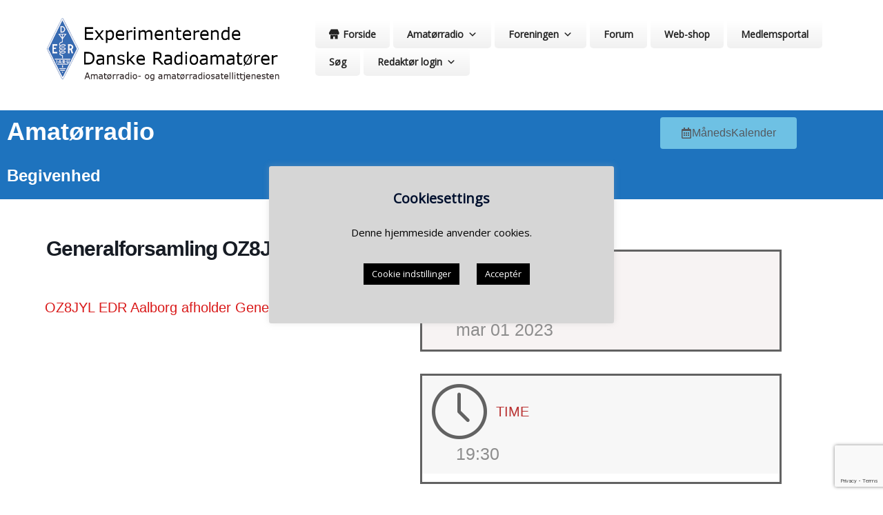

--- FILE ---
content_type: text/html; charset=utf-8
request_url: https://www.google.com/recaptcha/api2/anchor?ar=1&k=6LfJLNwZAAAAAMaz5-xMPPZifrmhy3KaT1dSsfCq&co=aHR0cHM6Ly93d3cuZWRyLmRrOjQ0Mw..&hl=en&v=PoyoqOPhxBO7pBk68S4YbpHZ&size=invisible&anchor-ms=20000&execute-ms=30000&cb=vher92qha841
body_size: 48638
content:
<!DOCTYPE HTML><html dir="ltr" lang="en"><head><meta http-equiv="Content-Type" content="text/html; charset=UTF-8">
<meta http-equiv="X-UA-Compatible" content="IE=edge">
<title>reCAPTCHA</title>
<style type="text/css">
/* cyrillic-ext */
@font-face {
  font-family: 'Roboto';
  font-style: normal;
  font-weight: 400;
  font-stretch: 100%;
  src: url(//fonts.gstatic.com/s/roboto/v48/KFO7CnqEu92Fr1ME7kSn66aGLdTylUAMa3GUBHMdazTgWw.woff2) format('woff2');
  unicode-range: U+0460-052F, U+1C80-1C8A, U+20B4, U+2DE0-2DFF, U+A640-A69F, U+FE2E-FE2F;
}
/* cyrillic */
@font-face {
  font-family: 'Roboto';
  font-style: normal;
  font-weight: 400;
  font-stretch: 100%;
  src: url(//fonts.gstatic.com/s/roboto/v48/KFO7CnqEu92Fr1ME7kSn66aGLdTylUAMa3iUBHMdazTgWw.woff2) format('woff2');
  unicode-range: U+0301, U+0400-045F, U+0490-0491, U+04B0-04B1, U+2116;
}
/* greek-ext */
@font-face {
  font-family: 'Roboto';
  font-style: normal;
  font-weight: 400;
  font-stretch: 100%;
  src: url(//fonts.gstatic.com/s/roboto/v48/KFO7CnqEu92Fr1ME7kSn66aGLdTylUAMa3CUBHMdazTgWw.woff2) format('woff2');
  unicode-range: U+1F00-1FFF;
}
/* greek */
@font-face {
  font-family: 'Roboto';
  font-style: normal;
  font-weight: 400;
  font-stretch: 100%;
  src: url(//fonts.gstatic.com/s/roboto/v48/KFO7CnqEu92Fr1ME7kSn66aGLdTylUAMa3-UBHMdazTgWw.woff2) format('woff2');
  unicode-range: U+0370-0377, U+037A-037F, U+0384-038A, U+038C, U+038E-03A1, U+03A3-03FF;
}
/* math */
@font-face {
  font-family: 'Roboto';
  font-style: normal;
  font-weight: 400;
  font-stretch: 100%;
  src: url(//fonts.gstatic.com/s/roboto/v48/KFO7CnqEu92Fr1ME7kSn66aGLdTylUAMawCUBHMdazTgWw.woff2) format('woff2');
  unicode-range: U+0302-0303, U+0305, U+0307-0308, U+0310, U+0312, U+0315, U+031A, U+0326-0327, U+032C, U+032F-0330, U+0332-0333, U+0338, U+033A, U+0346, U+034D, U+0391-03A1, U+03A3-03A9, U+03B1-03C9, U+03D1, U+03D5-03D6, U+03F0-03F1, U+03F4-03F5, U+2016-2017, U+2034-2038, U+203C, U+2040, U+2043, U+2047, U+2050, U+2057, U+205F, U+2070-2071, U+2074-208E, U+2090-209C, U+20D0-20DC, U+20E1, U+20E5-20EF, U+2100-2112, U+2114-2115, U+2117-2121, U+2123-214F, U+2190, U+2192, U+2194-21AE, U+21B0-21E5, U+21F1-21F2, U+21F4-2211, U+2213-2214, U+2216-22FF, U+2308-230B, U+2310, U+2319, U+231C-2321, U+2336-237A, U+237C, U+2395, U+239B-23B7, U+23D0, U+23DC-23E1, U+2474-2475, U+25AF, U+25B3, U+25B7, U+25BD, U+25C1, U+25CA, U+25CC, U+25FB, U+266D-266F, U+27C0-27FF, U+2900-2AFF, U+2B0E-2B11, U+2B30-2B4C, U+2BFE, U+3030, U+FF5B, U+FF5D, U+1D400-1D7FF, U+1EE00-1EEFF;
}
/* symbols */
@font-face {
  font-family: 'Roboto';
  font-style: normal;
  font-weight: 400;
  font-stretch: 100%;
  src: url(//fonts.gstatic.com/s/roboto/v48/KFO7CnqEu92Fr1ME7kSn66aGLdTylUAMaxKUBHMdazTgWw.woff2) format('woff2');
  unicode-range: U+0001-000C, U+000E-001F, U+007F-009F, U+20DD-20E0, U+20E2-20E4, U+2150-218F, U+2190, U+2192, U+2194-2199, U+21AF, U+21E6-21F0, U+21F3, U+2218-2219, U+2299, U+22C4-22C6, U+2300-243F, U+2440-244A, U+2460-24FF, U+25A0-27BF, U+2800-28FF, U+2921-2922, U+2981, U+29BF, U+29EB, U+2B00-2BFF, U+4DC0-4DFF, U+FFF9-FFFB, U+10140-1018E, U+10190-1019C, U+101A0, U+101D0-101FD, U+102E0-102FB, U+10E60-10E7E, U+1D2C0-1D2D3, U+1D2E0-1D37F, U+1F000-1F0FF, U+1F100-1F1AD, U+1F1E6-1F1FF, U+1F30D-1F30F, U+1F315, U+1F31C, U+1F31E, U+1F320-1F32C, U+1F336, U+1F378, U+1F37D, U+1F382, U+1F393-1F39F, U+1F3A7-1F3A8, U+1F3AC-1F3AF, U+1F3C2, U+1F3C4-1F3C6, U+1F3CA-1F3CE, U+1F3D4-1F3E0, U+1F3ED, U+1F3F1-1F3F3, U+1F3F5-1F3F7, U+1F408, U+1F415, U+1F41F, U+1F426, U+1F43F, U+1F441-1F442, U+1F444, U+1F446-1F449, U+1F44C-1F44E, U+1F453, U+1F46A, U+1F47D, U+1F4A3, U+1F4B0, U+1F4B3, U+1F4B9, U+1F4BB, U+1F4BF, U+1F4C8-1F4CB, U+1F4D6, U+1F4DA, U+1F4DF, U+1F4E3-1F4E6, U+1F4EA-1F4ED, U+1F4F7, U+1F4F9-1F4FB, U+1F4FD-1F4FE, U+1F503, U+1F507-1F50B, U+1F50D, U+1F512-1F513, U+1F53E-1F54A, U+1F54F-1F5FA, U+1F610, U+1F650-1F67F, U+1F687, U+1F68D, U+1F691, U+1F694, U+1F698, U+1F6AD, U+1F6B2, U+1F6B9-1F6BA, U+1F6BC, U+1F6C6-1F6CF, U+1F6D3-1F6D7, U+1F6E0-1F6EA, U+1F6F0-1F6F3, U+1F6F7-1F6FC, U+1F700-1F7FF, U+1F800-1F80B, U+1F810-1F847, U+1F850-1F859, U+1F860-1F887, U+1F890-1F8AD, U+1F8B0-1F8BB, U+1F8C0-1F8C1, U+1F900-1F90B, U+1F93B, U+1F946, U+1F984, U+1F996, U+1F9E9, U+1FA00-1FA6F, U+1FA70-1FA7C, U+1FA80-1FA89, U+1FA8F-1FAC6, U+1FACE-1FADC, U+1FADF-1FAE9, U+1FAF0-1FAF8, U+1FB00-1FBFF;
}
/* vietnamese */
@font-face {
  font-family: 'Roboto';
  font-style: normal;
  font-weight: 400;
  font-stretch: 100%;
  src: url(//fonts.gstatic.com/s/roboto/v48/KFO7CnqEu92Fr1ME7kSn66aGLdTylUAMa3OUBHMdazTgWw.woff2) format('woff2');
  unicode-range: U+0102-0103, U+0110-0111, U+0128-0129, U+0168-0169, U+01A0-01A1, U+01AF-01B0, U+0300-0301, U+0303-0304, U+0308-0309, U+0323, U+0329, U+1EA0-1EF9, U+20AB;
}
/* latin-ext */
@font-face {
  font-family: 'Roboto';
  font-style: normal;
  font-weight: 400;
  font-stretch: 100%;
  src: url(//fonts.gstatic.com/s/roboto/v48/KFO7CnqEu92Fr1ME7kSn66aGLdTylUAMa3KUBHMdazTgWw.woff2) format('woff2');
  unicode-range: U+0100-02BA, U+02BD-02C5, U+02C7-02CC, U+02CE-02D7, U+02DD-02FF, U+0304, U+0308, U+0329, U+1D00-1DBF, U+1E00-1E9F, U+1EF2-1EFF, U+2020, U+20A0-20AB, U+20AD-20C0, U+2113, U+2C60-2C7F, U+A720-A7FF;
}
/* latin */
@font-face {
  font-family: 'Roboto';
  font-style: normal;
  font-weight: 400;
  font-stretch: 100%;
  src: url(//fonts.gstatic.com/s/roboto/v48/KFO7CnqEu92Fr1ME7kSn66aGLdTylUAMa3yUBHMdazQ.woff2) format('woff2');
  unicode-range: U+0000-00FF, U+0131, U+0152-0153, U+02BB-02BC, U+02C6, U+02DA, U+02DC, U+0304, U+0308, U+0329, U+2000-206F, U+20AC, U+2122, U+2191, U+2193, U+2212, U+2215, U+FEFF, U+FFFD;
}
/* cyrillic-ext */
@font-face {
  font-family: 'Roboto';
  font-style: normal;
  font-weight: 500;
  font-stretch: 100%;
  src: url(//fonts.gstatic.com/s/roboto/v48/KFO7CnqEu92Fr1ME7kSn66aGLdTylUAMa3GUBHMdazTgWw.woff2) format('woff2');
  unicode-range: U+0460-052F, U+1C80-1C8A, U+20B4, U+2DE0-2DFF, U+A640-A69F, U+FE2E-FE2F;
}
/* cyrillic */
@font-face {
  font-family: 'Roboto';
  font-style: normal;
  font-weight: 500;
  font-stretch: 100%;
  src: url(//fonts.gstatic.com/s/roboto/v48/KFO7CnqEu92Fr1ME7kSn66aGLdTylUAMa3iUBHMdazTgWw.woff2) format('woff2');
  unicode-range: U+0301, U+0400-045F, U+0490-0491, U+04B0-04B1, U+2116;
}
/* greek-ext */
@font-face {
  font-family: 'Roboto';
  font-style: normal;
  font-weight: 500;
  font-stretch: 100%;
  src: url(//fonts.gstatic.com/s/roboto/v48/KFO7CnqEu92Fr1ME7kSn66aGLdTylUAMa3CUBHMdazTgWw.woff2) format('woff2');
  unicode-range: U+1F00-1FFF;
}
/* greek */
@font-face {
  font-family: 'Roboto';
  font-style: normal;
  font-weight: 500;
  font-stretch: 100%;
  src: url(//fonts.gstatic.com/s/roboto/v48/KFO7CnqEu92Fr1ME7kSn66aGLdTylUAMa3-UBHMdazTgWw.woff2) format('woff2');
  unicode-range: U+0370-0377, U+037A-037F, U+0384-038A, U+038C, U+038E-03A1, U+03A3-03FF;
}
/* math */
@font-face {
  font-family: 'Roboto';
  font-style: normal;
  font-weight: 500;
  font-stretch: 100%;
  src: url(//fonts.gstatic.com/s/roboto/v48/KFO7CnqEu92Fr1ME7kSn66aGLdTylUAMawCUBHMdazTgWw.woff2) format('woff2');
  unicode-range: U+0302-0303, U+0305, U+0307-0308, U+0310, U+0312, U+0315, U+031A, U+0326-0327, U+032C, U+032F-0330, U+0332-0333, U+0338, U+033A, U+0346, U+034D, U+0391-03A1, U+03A3-03A9, U+03B1-03C9, U+03D1, U+03D5-03D6, U+03F0-03F1, U+03F4-03F5, U+2016-2017, U+2034-2038, U+203C, U+2040, U+2043, U+2047, U+2050, U+2057, U+205F, U+2070-2071, U+2074-208E, U+2090-209C, U+20D0-20DC, U+20E1, U+20E5-20EF, U+2100-2112, U+2114-2115, U+2117-2121, U+2123-214F, U+2190, U+2192, U+2194-21AE, U+21B0-21E5, U+21F1-21F2, U+21F4-2211, U+2213-2214, U+2216-22FF, U+2308-230B, U+2310, U+2319, U+231C-2321, U+2336-237A, U+237C, U+2395, U+239B-23B7, U+23D0, U+23DC-23E1, U+2474-2475, U+25AF, U+25B3, U+25B7, U+25BD, U+25C1, U+25CA, U+25CC, U+25FB, U+266D-266F, U+27C0-27FF, U+2900-2AFF, U+2B0E-2B11, U+2B30-2B4C, U+2BFE, U+3030, U+FF5B, U+FF5D, U+1D400-1D7FF, U+1EE00-1EEFF;
}
/* symbols */
@font-face {
  font-family: 'Roboto';
  font-style: normal;
  font-weight: 500;
  font-stretch: 100%;
  src: url(//fonts.gstatic.com/s/roboto/v48/KFO7CnqEu92Fr1ME7kSn66aGLdTylUAMaxKUBHMdazTgWw.woff2) format('woff2');
  unicode-range: U+0001-000C, U+000E-001F, U+007F-009F, U+20DD-20E0, U+20E2-20E4, U+2150-218F, U+2190, U+2192, U+2194-2199, U+21AF, U+21E6-21F0, U+21F3, U+2218-2219, U+2299, U+22C4-22C6, U+2300-243F, U+2440-244A, U+2460-24FF, U+25A0-27BF, U+2800-28FF, U+2921-2922, U+2981, U+29BF, U+29EB, U+2B00-2BFF, U+4DC0-4DFF, U+FFF9-FFFB, U+10140-1018E, U+10190-1019C, U+101A0, U+101D0-101FD, U+102E0-102FB, U+10E60-10E7E, U+1D2C0-1D2D3, U+1D2E0-1D37F, U+1F000-1F0FF, U+1F100-1F1AD, U+1F1E6-1F1FF, U+1F30D-1F30F, U+1F315, U+1F31C, U+1F31E, U+1F320-1F32C, U+1F336, U+1F378, U+1F37D, U+1F382, U+1F393-1F39F, U+1F3A7-1F3A8, U+1F3AC-1F3AF, U+1F3C2, U+1F3C4-1F3C6, U+1F3CA-1F3CE, U+1F3D4-1F3E0, U+1F3ED, U+1F3F1-1F3F3, U+1F3F5-1F3F7, U+1F408, U+1F415, U+1F41F, U+1F426, U+1F43F, U+1F441-1F442, U+1F444, U+1F446-1F449, U+1F44C-1F44E, U+1F453, U+1F46A, U+1F47D, U+1F4A3, U+1F4B0, U+1F4B3, U+1F4B9, U+1F4BB, U+1F4BF, U+1F4C8-1F4CB, U+1F4D6, U+1F4DA, U+1F4DF, U+1F4E3-1F4E6, U+1F4EA-1F4ED, U+1F4F7, U+1F4F9-1F4FB, U+1F4FD-1F4FE, U+1F503, U+1F507-1F50B, U+1F50D, U+1F512-1F513, U+1F53E-1F54A, U+1F54F-1F5FA, U+1F610, U+1F650-1F67F, U+1F687, U+1F68D, U+1F691, U+1F694, U+1F698, U+1F6AD, U+1F6B2, U+1F6B9-1F6BA, U+1F6BC, U+1F6C6-1F6CF, U+1F6D3-1F6D7, U+1F6E0-1F6EA, U+1F6F0-1F6F3, U+1F6F7-1F6FC, U+1F700-1F7FF, U+1F800-1F80B, U+1F810-1F847, U+1F850-1F859, U+1F860-1F887, U+1F890-1F8AD, U+1F8B0-1F8BB, U+1F8C0-1F8C1, U+1F900-1F90B, U+1F93B, U+1F946, U+1F984, U+1F996, U+1F9E9, U+1FA00-1FA6F, U+1FA70-1FA7C, U+1FA80-1FA89, U+1FA8F-1FAC6, U+1FACE-1FADC, U+1FADF-1FAE9, U+1FAF0-1FAF8, U+1FB00-1FBFF;
}
/* vietnamese */
@font-face {
  font-family: 'Roboto';
  font-style: normal;
  font-weight: 500;
  font-stretch: 100%;
  src: url(//fonts.gstatic.com/s/roboto/v48/KFO7CnqEu92Fr1ME7kSn66aGLdTylUAMa3OUBHMdazTgWw.woff2) format('woff2');
  unicode-range: U+0102-0103, U+0110-0111, U+0128-0129, U+0168-0169, U+01A0-01A1, U+01AF-01B0, U+0300-0301, U+0303-0304, U+0308-0309, U+0323, U+0329, U+1EA0-1EF9, U+20AB;
}
/* latin-ext */
@font-face {
  font-family: 'Roboto';
  font-style: normal;
  font-weight: 500;
  font-stretch: 100%;
  src: url(//fonts.gstatic.com/s/roboto/v48/KFO7CnqEu92Fr1ME7kSn66aGLdTylUAMa3KUBHMdazTgWw.woff2) format('woff2');
  unicode-range: U+0100-02BA, U+02BD-02C5, U+02C7-02CC, U+02CE-02D7, U+02DD-02FF, U+0304, U+0308, U+0329, U+1D00-1DBF, U+1E00-1E9F, U+1EF2-1EFF, U+2020, U+20A0-20AB, U+20AD-20C0, U+2113, U+2C60-2C7F, U+A720-A7FF;
}
/* latin */
@font-face {
  font-family: 'Roboto';
  font-style: normal;
  font-weight: 500;
  font-stretch: 100%;
  src: url(//fonts.gstatic.com/s/roboto/v48/KFO7CnqEu92Fr1ME7kSn66aGLdTylUAMa3yUBHMdazQ.woff2) format('woff2');
  unicode-range: U+0000-00FF, U+0131, U+0152-0153, U+02BB-02BC, U+02C6, U+02DA, U+02DC, U+0304, U+0308, U+0329, U+2000-206F, U+20AC, U+2122, U+2191, U+2193, U+2212, U+2215, U+FEFF, U+FFFD;
}
/* cyrillic-ext */
@font-face {
  font-family: 'Roboto';
  font-style: normal;
  font-weight: 900;
  font-stretch: 100%;
  src: url(//fonts.gstatic.com/s/roboto/v48/KFO7CnqEu92Fr1ME7kSn66aGLdTylUAMa3GUBHMdazTgWw.woff2) format('woff2');
  unicode-range: U+0460-052F, U+1C80-1C8A, U+20B4, U+2DE0-2DFF, U+A640-A69F, U+FE2E-FE2F;
}
/* cyrillic */
@font-face {
  font-family: 'Roboto';
  font-style: normal;
  font-weight: 900;
  font-stretch: 100%;
  src: url(//fonts.gstatic.com/s/roboto/v48/KFO7CnqEu92Fr1ME7kSn66aGLdTylUAMa3iUBHMdazTgWw.woff2) format('woff2');
  unicode-range: U+0301, U+0400-045F, U+0490-0491, U+04B0-04B1, U+2116;
}
/* greek-ext */
@font-face {
  font-family: 'Roboto';
  font-style: normal;
  font-weight: 900;
  font-stretch: 100%;
  src: url(//fonts.gstatic.com/s/roboto/v48/KFO7CnqEu92Fr1ME7kSn66aGLdTylUAMa3CUBHMdazTgWw.woff2) format('woff2');
  unicode-range: U+1F00-1FFF;
}
/* greek */
@font-face {
  font-family: 'Roboto';
  font-style: normal;
  font-weight: 900;
  font-stretch: 100%;
  src: url(//fonts.gstatic.com/s/roboto/v48/KFO7CnqEu92Fr1ME7kSn66aGLdTylUAMa3-UBHMdazTgWw.woff2) format('woff2');
  unicode-range: U+0370-0377, U+037A-037F, U+0384-038A, U+038C, U+038E-03A1, U+03A3-03FF;
}
/* math */
@font-face {
  font-family: 'Roboto';
  font-style: normal;
  font-weight: 900;
  font-stretch: 100%;
  src: url(//fonts.gstatic.com/s/roboto/v48/KFO7CnqEu92Fr1ME7kSn66aGLdTylUAMawCUBHMdazTgWw.woff2) format('woff2');
  unicode-range: U+0302-0303, U+0305, U+0307-0308, U+0310, U+0312, U+0315, U+031A, U+0326-0327, U+032C, U+032F-0330, U+0332-0333, U+0338, U+033A, U+0346, U+034D, U+0391-03A1, U+03A3-03A9, U+03B1-03C9, U+03D1, U+03D5-03D6, U+03F0-03F1, U+03F4-03F5, U+2016-2017, U+2034-2038, U+203C, U+2040, U+2043, U+2047, U+2050, U+2057, U+205F, U+2070-2071, U+2074-208E, U+2090-209C, U+20D0-20DC, U+20E1, U+20E5-20EF, U+2100-2112, U+2114-2115, U+2117-2121, U+2123-214F, U+2190, U+2192, U+2194-21AE, U+21B0-21E5, U+21F1-21F2, U+21F4-2211, U+2213-2214, U+2216-22FF, U+2308-230B, U+2310, U+2319, U+231C-2321, U+2336-237A, U+237C, U+2395, U+239B-23B7, U+23D0, U+23DC-23E1, U+2474-2475, U+25AF, U+25B3, U+25B7, U+25BD, U+25C1, U+25CA, U+25CC, U+25FB, U+266D-266F, U+27C0-27FF, U+2900-2AFF, U+2B0E-2B11, U+2B30-2B4C, U+2BFE, U+3030, U+FF5B, U+FF5D, U+1D400-1D7FF, U+1EE00-1EEFF;
}
/* symbols */
@font-face {
  font-family: 'Roboto';
  font-style: normal;
  font-weight: 900;
  font-stretch: 100%;
  src: url(//fonts.gstatic.com/s/roboto/v48/KFO7CnqEu92Fr1ME7kSn66aGLdTylUAMaxKUBHMdazTgWw.woff2) format('woff2');
  unicode-range: U+0001-000C, U+000E-001F, U+007F-009F, U+20DD-20E0, U+20E2-20E4, U+2150-218F, U+2190, U+2192, U+2194-2199, U+21AF, U+21E6-21F0, U+21F3, U+2218-2219, U+2299, U+22C4-22C6, U+2300-243F, U+2440-244A, U+2460-24FF, U+25A0-27BF, U+2800-28FF, U+2921-2922, U+2981, U+29BF, U+29EB, U+2B00-2BFF, U+4DC0-4DFF, U+FFF9-FFFB, U+10140-1018E, U+10190-1019C, U+101A0, U+101D0-101FD, U+102E0-102FB, U+10E60-10E7E, U+1D2C0-1D2D3, U+1D2E0-1D37F, U+1F000-1F0FF, U+1F100-1F1AD, U+1F1E6-1F1FF, U+1F30D-1F30F, U+1F315, U+1F31C, U+1F31E, U+1F320-1F32C, U+1F336, U+1F378, U+1F37D, U+1F382, U+1F393-1F39F, U+1F3A7-1F3A8, U+1F3AC-1F3AF, U+1F3C2, U+1F3C4-1F3C6, U+1F3CA-1F3CE, U+1F3D4-1F3E0, U+1F3ED, U+1F3F1-1F3F3, U+1F3F5-1F3F7, U+1F408, U+1F415, U+1F41F, U+1F426, U+1F43F, U+1F441-1F442, U+1F444, U+1F446-1F449, U+1F44C-1F44E, U+1F453, U+1F46A, U+1F47D, U+1F4A3, U+1F4B0, U+1F4B3, U+1F4B9, U+1F4BB, U+1F4BF, U+1F4C8-1F4CB, U+1F4D6, U+1F4DA, U+1F4DF, U+1F4E3-1F4E6, U+1F4EA-1F4ED, U+1F4F7, U+1F4F9-1F4FB, U+1F4FD-1F4FE, U+1F503, U+1F507-1F50B, U+1F50D, U+1F512-1F513, U+1F53E-1F54A, U+1F54F-1F5FA, U+1F610, U+1F650-1F67F, U+1F687, U+1F68D, U+1F691, U+1F694, U+1F698, U+1F6AD, U+1F6B2, U+1F6B9-1F6BA, U+1F6BC, U+1F6C6-1F6CF, U+1F6D3-1F6D7, U+1F6E0-1F6EA, U+1F6F0-1F6F3, U+1F6F7-1F6FC, U+1F700-1F7FF, U+1F800-1F80B, U+1F810-1F847, U+1F850-1F859, U+1F860-1F887, U+1F890-1F8AD, U+1F8B0-1F8BB, U+1F8C0-1F8C1, U+1F900-1F90B, U+1F93B, U+1F946, U+1F984, U+1F996, U+1F9E9, U+1FA00-1FA6F, U+1FA70-1FA7C, U+1FA80-1FA89, U+1FA8F-1FAC6, U+1FACE-1FADC, U+1FADF-1FAE9, U+1FAF0-1FAF8, U+1FB00-1FBFF;
}
/* vietnamese */
@font-face {
  font-family: 'Roboto';
  font-style: normal;
  font-weight: 900;
  font-stretch: 100%;
  src: url(//fonts.gstatic.com/s/roboto/v48/KFO7CnqEu92Fr1ME7kSn66aGLdTylUAMa3OUBHMdazTgWw.woff2) format('woff2');
  unicode-range: U+0102-0103, U+0110-0111, U+0128-0129, U+0168-0169, U+01A0-01A1, U+01AF-01B0, U+0300-0301, U+0303-0304, U+0308-0309, U+0323, U+0329, U+1EA0-1EF9, U+20AB;
}
/* latin-ext */
@font-face {
  font-family: 'Roboto';
  font-style: normal;
  font-weight: 900;
  font-stretch: 100%;
  src: url(//fonts.gstatic.com/s/roboto/v48/KFO7CnqEu92Fr1ME7kSn66aGLdTylUAMa3KUBHMdazTgWw.woff2) format('woff2');
  unicode-range: U+0100-02BA, U+02BD-02C5, U+02C7-02CC, U+02CE-02D7, U+02DD-02FF, U+0304, U+0308, U+0329, U+1D00-1DBF, U+1E00-1E9F, U+1EF2-1EFF, U+2020, U+20A0-20AB, U+20AD-20C0, U+2113, U+2C60-2C7F, U+A720-A7FF;
}
/* latin */
@font-face {
  font-family: 'Roboto';
  font-style: normal;
  font-weight: 900;
  font-stretch: 100%;
  src: url(//fonts.gstatic.com/s/roboto/v48/KFO7CnqEu92Fr1ME7kSn66aGLdTylUAMa3yUBHMdazQ.woff2) format('woff2');
  unicode-range: U+0000-00FF, U+0131, U+0152-0153, U+02BB-02BC, U+02C6, U+02DA, U+02DC, U+0304, U+0308, U+0329, U+2000-206F, U+20AC, U+2122, U+2191, U+2193, U+2212, U+2215, U+FEFF, U+FFFD;
}

</style>
<link rel="stylesheet" type="text/css" href="https://www.gstatic.com/recaptcha/releases/PoyoqOPhxBO7pBk68S4YbpHZ/styles__ltr.css">
<script nonce="ocYBuFlBP6-uvn_ReI5POg" type="text/javascript">window['__recaptcha_api'] = 'https://www.google.com/recaptcha/api2/';</script>
<script type="text/javascript" src="https://www.gstatic.com/recaptcha/releases/PoyoqOPhxBO7pBk68S4YbpHZ/recaptcha__en.js" nonce="ocYBuFlBP6-uvn_ReI5POg">
      
    </script></head>
<body><div id="rc-anchor-alert" class="rc-anchor-alert"></div>
<input type="hidden" id="recaptcha-token" value="[base64]">
<script type="text/javascript" nonce="ocYBuFlBP6-uvn_ReI5POg">
      recaptcha.anchor.Main.init("[\x22ainput\x22,[\x22bgdata\x22,\x22\x22,\[base64]/[base64]/MjU1Ong/[base64]/[base64]/[base64]/[base64]/[base64]/[base64]/[base64]/[base64]/[base64]/[base64]/[base64]/[base64]/[base64]/[base64]/[base64]\\u003d\x22,\[base64]\\u003d\x22,\x22HnFSBsONGMKQXMK4wppawpdPb8OmC0xFwoXCmcOIwp/DojhzYX3Cmz55OsKJU0PCj1fDl0TCuMK8d8Osw4/CjcOfZ8O/e2bCosOWwrRFw64IaMOewq/DuDXCuMKdcAF2wrQBwr3CswzDrijCtSEfwrNCAw/CrcOFwpDDtMKeasOIwqbCti/[base64]/CvT5seDfDqHBkwoFwwofDr00cw5QUAsKhTl4VJcOXw4Q3wphMWhlkGMO/w7MfWMK9TMK1ZcO4WTPCpsOtw41qw6zDnsOuw4XDt8OQahrDh8K5CsO+MMKPPn3DhC3Dl8Oyw4PCvcO/w5V8wq7DsMOnw7nCssOfTGZmHcK1wp9Ew7PCu2J0SU3DrUM6cMO+w4jDvMOIw4w5fsK0JsOSZcKiw7jCrjxeMcOSw6/DokfDk8OxajggwpjDvwohFsOGYk7CusK9w5s1wrBLwoXDiBJnw7DDscOWw6rDomZRwpHDkMORPVxcwonCjsKETsKUwrZHY0Bxw6UywrDDn18awofCoy1BdDHDjzPCiS/DkcKVCMO/[base64]/DssKDWVVJd8KAwqETwo/DvyDDo3/DocKSwrU6ZBcBd2o5wrdYw4Iow6VJw6JcCFsSMUjChxszwqdjwpdjw7PChcOHw6TDtwDCu8KwJyzDmDjDosKDwppowqwCXzLCoMKBBAxLdVxuBD7Dm05Uw6nDkcOXA8OgScK0ZjYxw4sDwo/DucOcwr9YDsOBwrR2ZcONw54aw5cAHgsnw57CtsOGwq3CtMKsVMOvw5k1wonDusO+wo1hwpwVwo/Dq04dUAjDkMKUY8KPw5tNecO5SsK7bQnDmsOkDWU+wovCqMKHecKtN2XDnx/CjcKzVcK3IsOLRsOiwpwyw63DgXxgw6A3W8OAw4LDi8O4dhYyw4XCvsO7fMKgY143wpVsasOOwq5YHsKjDsOswqAfw57CumERBsK1JMKqE2/DlMOcU8Osw77CojMBLn95ElgmJicsw6rDrjdhZsO4w4vDi8OGw7TDrMOIa8OawoHDscOiw6bDsxJuesOpdwjDqMORw4gAw6/DkMOyMMKjTQXDkzXConRjw57CtsOEw5VjDkIbFMOCMHjCmcOQwoLDk1JSU8KTZjPDml5rw4PClMK2RyTDq0hLw4LCqg3CsStXGkzCgAM2Mg8hGMKmw4nCgxLDu8KeZlQwwr44wpTCnHMsNcKvHTLDnAUVw5XCgFVLY8KWw7TCkQxmXBDDrMK/eDktTFnCgFh7wo9uw7gIUWBAw4UJBcORQ8O5JjFNOG1jw7rDisK1ZUPDjh0uVwHCsn9Hb8KENsKAwp9Ncmxew7g1w7fCtSLChMKSwoZBQ2TDr8KpVF7CrSN9w7oyThJFIBxzwpbClMOFw7PCjMK/w6XDimvChg1BOsOSwpNHYMK9FUfCmUt9wrPChsOAwojDucOlw4TDphDCvinDjMOtwoYHwqzCqMOFZGtaMsKZw7jDulnDvwPCuTPCm8KNOTxuOWkOHhFKw5Mnw755wp/CncK/wqVhw7fDl0HDmmTDkw8zLsKcPjV9IsKMMsKdwoPDosKoLVZ6w77DvcKsw4xzw5/DncKSeU7DhsKpRSvDu08RwokQWsKGW1NAw5N9wqQIwrPCrinCjSstw6rDqcKhwo14XMOgw47Dg8KmwpTCol/CqiZMWCjCpMO+bhw+wrofwrsHw67DqytnJcOTYiUHe3/DosKQw7TDkGxNwrcGfV5mIhd5w5d8GCt8w5QKw7MIV0JPwrnDvsKOw6vCoMK3wopqUsOMwoHCmcKFFj3DrH/CqMOXBsOuIcOqwrXDrsK+QFwAVm3DiGcaEsK9VcOYbj0CSnNNwrJMwqPDlMKkRWFsGcK1woDCm8O3JMO5wofDm8KgFFnDuH56w4wqDl50w41Jw7/[base64]/CtcOnLsOPNsOiQAfCgsK4RsKKKURYwqVow6vDvnjDt8Ogw4JlwpAqY19aw6/DgMO2w4nDrcObwrTDuMK+w4E/wq1gOcKjbsOFw5/Co8KRw4PDuMKywqs2w7jDrgleS34DZsOEw4Enw4DDo3rDkBTDhcO3wrTDkTjCj8OrwrtMw6rDsGHDjj09w4N/NcKNSsKzZGfDpMKEwrk6GMKnej8LRsKmwr9Xw5PCunrDo8OOw6IMEnwbwp8md2Rgw7J1V8OYGkHDqsKBUHbCv8K6G8KVPjPChy3CgMOTw4PCp8KYJyFzw6N/wptHMnNkF8O4D8KUwqfCk8OSI0vDucOpwoovwqobw7EKwrPCmcKPRMOWw6zDvEPDqkHCrMKaDsKLFjAYw47DuMKgwovChR5Zw6TCpMKXwrA2DcKwFMO1JMOsUgFuF8O4w4TCkHcbYMOAXX40Q3jCgmjDrMKxKl5Fw5jDiFVRwpdgOg3DvQdrwo/DqCHCsU4nd0FVwq7CqkF7SMO/[base64]/CqMKWMcKKfsKowrZgw5hRKsKMw6XDk8OCWMOwNTPClmHCuMONw6hVwpl2w60ow4nCsk/CrDbCgzbDtSvDqMO/CMOnwrfClsK1wrvDoMO8wq3Cj2YDdsK6X1fCrSJow4nDr3hLw4M/DVLCogvCh3PCpMOAXsOzBcOffcOLaBpVMXIxwpcjHsKEwrjCu303wokRw43DnsONSMKww7Bsw5nDoz3CmBQdKBzDoRXCq3cdw6t/[base64]/ClsO6BUwvw5IaR8KswrjCo8K/w6zDncO9w5HCjsOGKsOOw7o9wr/DsGLDvcKtVcORUcOrWDvDo2hiwqZPUsO+w7LDlW1Dw7gTQsK8VzjCp8Oow4BVwoLCgm0mw7vCmVpjw5DDgWESw4NjwrpFCFLDkcOAKMOSwpMMwqXCs8O/[base64]/DtjnDtsKHwo/Cq8OlwqpAw6rDsDNNDERUwrsVScO7YsKRCsOlwoZYaynCul3DtVfDs8KLIWzDqMK4w7vDtyAawrzDq8OqHy3Cp3ZTHcK3Zx3DlEMXH1xvKMOiOR8GQ1fDq1DDqhjDu8K3wqDDvMOSRsKdP1vDq8OwbFBHQcKAwolPQCjCqlFqN8KUw7/[base64]/CoUzChcOnPh/CuMO2J1IUw5Fmwo5tTcOyZ8OXwo8zwr3CrMObw6AJwotwwpEQRinDvU7DpcKBf0lpw6bCsTLCgcK9w486BsO0w6DCplIAfMK9AVnCt8OfU8Ogw6kqw6ZSw6x8w5lZNMOSWi87woJGw67CkMOLaU0Sw4DDo2AcE8Oiw6jCssOywq0mX2HDmcKsXcO2QB/DhBnCiFzCq8KkTi3DulDDsRHDhMKzw5fCtBxRUUQ6VXENJcO9PMKQw6rChU3DoWNRw6jCljhGEBzDsQ/DlcKbwobClXMCVsO7wqgpw6tLwr/DrMKow4cEScOJCSomwrlAw4LDiMKKYCsKDDsYw4t1wogpwqPCj0TCg8KRwrMvDsOawqfDnUrDljvCqMKTXDTDiwVCXh3CgcOAbRJ6bwbDv8OBZSdOYcOGw5AVNsOFw4TCjjnDs2VOw7xgH3Ziwow/X3zDo1bCvSjDvMOlw43Cg3wvfgXCt3oUw6DCp8KwW1lFHE3DihUodcKxwrHCuGnCrR3CpcO/wr7DnhPCmRrCqsOFwoPDusOqfcO9wr9GMGoORkLChkPCmTZTw5TCu8O1WhpmI8OZwpfCox7CmQZXwp/Dj0ZWdsK6I1nCnCzCksOCPMOYPhfCmcOgc8K4IMKow5nDggwcKybDuU8Zwq55wofDh8KsZsKVEsKObsO4wq/DjsODwrxQw5Unw4nDnlXClR03eHBaw4JVw7vCshRlfnMtWgNFwrE5XXlVEMO3wpDCggbCvjQMC8OAw4B9w4UgwqfDp8Onwr8oLmTDiMKaEErCvXEIwph8woXCrcKKe8K5w4ddwoTClRlUWsO7wpvCu33Dq0fDqMOHw6gQw6tQcAxawqfDqMOnw6TDs1hcw6/DicKtwrp8QE9BworDgTrDpBBqw4nDkSTDoWRRw5TDryjCoU1Qw43CjQvDvcOLc8O7A8KZw7TDpEbCkMKMLcO2bS1Jw6/DvzPCocKiwqXDsMK7T8O1wpzDr0NMS8K1w6vDusOca8O2w7rCo8OlEMKOwq9hw4F5dz5HXcOJR8Kcwptuwppkwp1lfE5PI0HCmh/DoMO0wrM/[base64]/CjDvDjk/Cnk7CiMKyw4bDoFwPUhgxwo3DjWlfwpVxw6cgRMOnWSjDkMKAf8Omw6RVScORw7nCncKkfAbCiMKhwrdRw6XCrsOoQFt2JcK+w5bDvMOmwrllDHkjSTwpwqrDrMK3woPDvMKGZ8O/K8OHwoLDlMORSi1rwq9jw55MaV8Rw5XCmz/DmDdgdMKvw4B3YQkMwrvDo8ODNmHCrmARfjp2RcKyZ8KXwr/Do8OBw5E1McOiwqrDksOEwpYuB0MtYcKXw4RoRcKOKRDCtX/Dv1wxVcOww5/DjHYjdEEowpfDmVsgw6nDhlEZXnofAsOHVzZ9w4jCt0fCqsKJYcKqw7fCmmVqwoRufmkBew7CgsOSw7F2wr7DlcOCE1llTcKEZSbCtGrCtcKlQlhOOkbCrcKNLzxbfTEPw5IRw5vCiz/CisO6W8OwamnDssOdKQ/DpsKaJzwbw5LCo37Dv8OAw5LDoMKywosdw5jDosO9VgfDlwjDjk4Aw58cwr/[base64]/cmDDhH/CrMKlCSElwqpuQMOicMKaw7FkfsKVw5cow51mXEEuw5B+wowCX8KFcl3Cnm7Ch3hOwr/DucKhw4bDn8KUwpDDl1/Cvj7DmcKcaMKqw4TCgcKpHsK/[base64]/CucOmw68fKcOrw71Lwqo+w7vCm8ODDUfCvMKdagpNQsOrw4ZcTHRtNXPCiH/DnVguw5dew6MrfwcdVcObwot6DyLCjwnDsFsRw4pbbRnCv8OWCUPDi8K6TFrCnsKMwqcwFXp/Qh4pIRTCh8Kuw47Cu0fCr8OpRMKcwpE6w4d1S8O/wqRSwqjCtMK+LcKuw5JdwpZPTMKkMMOsw48pI8K/HMOCwopPw6gPCDRgfVoVU8KFw5DDngjCkyE2KTjCpMKywpzDicK2w67DnsKCMwAew44/DMOZCFvDscKpw4BQw5jDp8OmAMOEwpzCq3xDwoLCqMO2w75XDTpQwqfDo8KWUgBvYmvDgcOPwp7DqDtGL8O1wpvCo8Ohw7LCicKLMSDDk0bDqcOBMMO/w6NuU1olcz3DiFhYwpPDiyl4csK2wrrCv8O8aHk3wrIuwqDDkQTDrjQ0wpkHHcOdKigiw5XDnGHDjhsdXTvCrTRQCMOxOcOYwpjDgk4Twrh/[base64]/CmHfDnsOsw704KjpMwrosw7/Cr05+w5/DmH4tXznDsMKnLjpKw7Z3wqQew6vCrhVhwozDlMKnOyAwMS9ew7MswofDnz1uUsOYd3oaw6DCvMOKRMOSOX3Cg8OsCMKOwp/Dq8OHEztBeVExwoLCkBc1wqDDqMOywrrCtcO7MRvCh19cWXIbw7LCkcKXUzdbwpDDpMKKQkQwYcKdEiJbwr0tw7JWA8Oiw59rw7rCsAfClMOPEcOkE0QYPF43W8OOw74PYcK9wqIOwr96eWFuwqDCsWlAw4/CtE7DocKZQMKewpd3O8KVF8OwWcO5wqvDqWhtwqfCkcO2w4Yfw53DksOJw6DCkkLCg8Ofw4k8EHDDi8KLTjZGUsKdw4EQwqEZBAtdwoEIwphSeBLDtAsTGsKpCsOrf8Kswq05w7gnwrvDjDt2Y0/[base64]/CrMOwccKqw5kqw5DDmcKbBsOrw7bClR/DgjnCpA4cwoMAGsOFwpXDvsK3w6nDvj7DnQYlQMKaZQIZw5DCtsKwP8OEw6hNwqFwwrXCjCXCvsODLMKPZVRgwrsdwpsKSVRCwrF9wqXDghk3w7Bpf8OCwpbCk8O6wolzXsOjShcSwqoDYsO6w7HDojnDsF8DMiJJwqEAw6vDpsKmw7zCs8KTw7/DtMOXesOowqXDg1IHHsOMQcKgw6ZOw6PDisOzVnnDg8OUL1vClMOiScOuEwBuw6PCliLDqVbDmsOmwqvDmsK9QGN+P8Ofw6tqXkR5woXDqGQgbMKXw4nCocKtB2vDhj5nAzPCrx/CuMKFwq/CqifCrMKOwrTCq1XDlWHDtQUhHMK3Oj9jFHnDhnwHaS5fwq3Cn8OCU3Fmb2PDscOJwo80XHIeVlrChcOcwoPDs8KIw5rCqRHDkcOOw4bCpll5wp7DmcO7wpvCtcORaXPDm8OGwrZvw7sYwqfDm8O/[base64]/[base64]/PMOaK8KxwpzCisKUwp4Xwp3DvXwkw4JGw6MSwr8jw4rDoi/DpBzDrMKUwr7Cn203wqHDpsOYETR+wpfDl0fCkDXDs17Dr3JswoYLw5Mpw5coDg5wBDhWMcOvIsO3wpQLw4/Cj1ZqNBkww5rCuMOYGsOYVGEywqbDv8K3w4LDg8Ovwqd2w6fDj8ODH8K6wqLCisO/cwMGw4nCjGDCuhHCvGnCmTbCr3jCj0JYR288w5N3wozDoxFiwpnCo8KrwpzDt8OCw6QVw6s5R8O+w4dcdFUnw6AhH8KywqM/w6VaWG0Aw74GeFXCtcOkIT5twqnDuTDDmsK8wpbCusKXwpvDi8KsMcKsWsKbwp1/[base64]/[base64]/CijkYMsOYw5PDpcODdV/DrUvCp8KOD8OvK1zDtMOlC8OnwpfCpj9pwprCusOYSsKtYsOUwqjCvXdXHjrCjiHDskgsw60Iw5TCusKIXsKteMKAwq9XPEhfwqHCr8Kow5bCj8OkwqEIGTZjAsOkB8Otwp1DXStbwohhwrnDtsKfw5UswrDDsApqw4nCiVUOw4LDusOLN1DDusOYwqdnwq/[base64]/CjMK6w60ScwVxwqPDpynCgMKUentdFEbCtQjDjyYJUU9qw5fConEaXMKvWcKWGhfCpcOqw5jDmQfDjsOoBGXDvsKCwoY5w5I2X2YPThPCr8KpM8O6L2xJO8OVw55kwrXDkBfDmHYdwpLCgcORDsKXPHjDj3FTw4hSwrnCnMKMXE/DuUhkLcKEwpDCqcOTbcOIwrTClUfDtk8MXcK3MARdYsONVsK+wohYw4lywoHDhsKsw5HCm24qw7vCnFU+c8Ouwr4kI8O+JlwPRMORw5LDp8Opw5LCpVbDmsK3w5fDn1/CuGPDqgTCjMKRKlLCuAHCkQPDmCVNwotlwoFEwrbDuS05wpnDomNJw7/Cpg/Cp0/Dh0fDgMK7wp8Fw4jDgcOUHE3DpCnDmUJjUSTDiMO3wp7ChsOSIcKQw6k7wpDDpBQJw5/DoFx8YsKJw4zDmMKlAMKDwpcwwozCj8OmfcKbwq7DvRPDhMKMFXMdA1Q3wp3CmBvCgMOrwrVTw43ClsKDwpzCh8Kwwo8JADkwwr4jwpBUNi8kQMKULXrCgTlXU8O7woQLw7FJwqvCsQHCvMKePF/Dk8KjwpJ9w6kID8OrwqnCk1NfLMKYwodrbFXCqiknw6fCpGDDvcKrXMKaOcK1GMOEw7AZwoDCu8KzH8ORwpfCtMKTVGIxwpMlwqPDpMOpS8O2wqNgwprDmsKWwpYsQgLCosKhUcOJOcO4Qlhbw5xVe2w6wqvDqsK6wqh9ZcK5McOJbsKNwoPDunrCuxdRw7vCrcOdw7/DsSvCgEofw6V4QkDCiwl3WsOtwotLw4HDo8KwPRBHOMKXAMO0w5DCg8KlwpLCisKrCyzDsMKSZsKnw4/CrTfCvsKKXHpIwr0+wrjCvMKjwrwKScKSQW/DpsKDwpDCp3fDisOpd8OvwrQCDBstUjAyCmFSwqDDkMOvb251wqLClhIsw4ddVMKSwpzCo8Oew4jCs2QqfSAWLjBISk1Swr3DhCQrWsOWwptQwqnCuC1DCsKJL8OFQ8Kdw7LCpcOxYkxVeDzDn18LOMKNBXnDmTMXwq/Di8KFbsKnw5vDgWrCuMOzwot9wq9vZ8Knw5bDtcOlw4F8w5HDjcKfwozDuSvClmXDqUXCpsOKw7PDjyPDlMOxw5rDsMOJPB88wrdzw6JZMsO7aS/[base64]/CugjCkDXDvcO1wpNkSsOdICkBw61lY8OQw4J7RcO5w48Ew67CvkrCpsKFNsOMDsOELMKIe8KOd8KhwpkYJCHCllzDlQAIwrhrwrE4I3QME8KFD8KRFsORRcOpa8OGwqLDgVDCocK5wrQSV8O9BcKfwp8/[base64]/[base64]/EWXDpMODw7oEHcO+wok+ICkkwo7DlcK6w7/DqsKoPsOywp0DXMObwqTDvBLDvMKYC8KWw6gVw4vDsA47QxDCq8KLNkkwLMOKHGZXMB7CvRzDgcKDwoDDs1UOYB87EnnCoMODQsOzfx4Ww4w9LsObwqp3KMObRMO1wrZsR38/woTDtsO6aAnDgMKGw69+w7LDucKWw4rCoGPDnsOhw7FbdsKwGXnCkcOgwpjDhgBfX8OPw6B5w4TDqDFPwo/[base64]/[base64]/DoMKPwqIwasOZwrUbJcKfVcKbNsO9EQ/Dq2/[base64]/CsWvDnzXDnCUCSy/DpsO0wpYvLMKQw5B4YsOnasONw6c5YWHCqS/[base64]/Ct0TCtMK/bsK7w4E0XMK/wpvDvXbDniHCl8Kow6vDnQjDjMKjQ8Ogw5rCim4uAMKnwpt7XMOYdRlRacK8w54qwrpjw4PDm2Q5wp/[base64]/Dj8KHw5PDulXCvlTDj2AAGcOtw6kIwq5KwpBXWMO8BMK6wrfDqcKsWi/CmALDpsOFw7/[base64]/CqMKkYsOKw6/DucK2wpwLwo9MwozCsBhkwpRUw5VNJsKqwrTDssK/PcKgw4DDkDLCt8Kww4jCgMOuVCzCpsOcw4QawoRnw7Eiw7gWw77DoQjCnsKKw5vCnMK8w4HDhMKdw6hDwqTDhA/DvVw6wp3DgQHCg8KZBCBNegfDv1HCimIJG1F8w4bCksKvwqfCqcK3JsOPX2Ymw5okw4RGw5rCrsKAw6dlSsOkKQ5mBsOXw4oZw4gNWB14w5ETesOFw74+w6PCsMK0w59owo3DlsOfOcO/KMOoGMKEw4/DpcKLwpsXYksjRWcxKcKww5rDkcKvwozCosOVw5V9wrkIElUDaCzDjCZmw7Z2E8OwwrzCoivDhsOEBB7CjMKKw6/Cl8KXPMOgw6TDrsKzw4LCslfCkl83woLCo8KMwrokw7g9w7XCtcKMwqcRe8KdGMOobcK/[base64]/w7PCn3jCgzDDt8O8w4PCv8O+UQrDlyTCiCNywp1Yw4ZZPwkrwrXDo8KiKGpUd8Opw7EtPXwjwrpGHjnClldWRcKAwrQuwqZ4CsOidMK4dRw0wojCpS1/MCNhdsO9w6E6UcKfw4nCu1o+w7/Cg8Oxw59jw49jwp3CpMOlwoTCnsOrPUDDnsKawqlqwr1bwqhcw6sEUMKTTcOOw4gWw5MyPQLCjEPCisKvDMOYQRMawpxKfMKmXgzDuQInSMK6F8KVDsKfQ8O1w4jDqMOjw4fClcK/[base64]/CvyPDrAVew7kewrshw6fDu8K4wobCtsO/GGrDg8OxZjUDwrBQwplrwq9zw6UUa0J3w4/[base64]/[base64]/[base64]/CljfDrsOgZhLCicOea2Zyw5tINcKEw75wwo1HckwHw47DpBHDux7CoMOwNMOkLkTDsTZ7UcKgw6fDkcOtwqnCjhBpPiLDim7CjcOFw4rDgD/[base64]/[base64]/DrsKTw4XCkzfDhAXDqMOnG8KARWFFOcKKw4zDn8KbwrkBw4bDpsKgJsOHw7dowoUZczrDlMKrw5UmVi1uwpoGOQHDqSfCpRrDhwxVw7oKacKuwqHDjxtGwro3DlzDr2DCv8KdHwtbw4EJRsKJwqUvVsKxwpAOP3HCg1fDvyAjw6rDrcKMw7R/w5JrbVjCrsORw5/[base64]/CrsKDHsOow4/CtxkDwpjDv8KeARUgccOHAUsZZMOCY0zDucKdw4TDuH9CH0UYw4jCosOow5VywpHCnE/CoQRKw57Ch1RkwpgJfDsESG/DkcKtw7fCjcOtw7wXNizCrDlyw4pvSsKlNMK5wrbCshFWLzrCrUjDjFsvwr0tw5PDvgt4UlUCLMKwwoRSw4h7wqwMw6PDmD/CpRPCmcKVwqfCqxkgZsKjwqjDvxMFQsO9w4PDo8OTw6XDhF3Cl3UASMOFA8KJAcKrw5bCjMKxS1lVw77CrsOLZEAPDcKYYgnCqGQEwqJ5QAs2T8OwZGnDkkfCt8OOJsOeQybDlEdqS8K6f8Kmw77Cm3RMLsOqwrLCpcO5w7nDvR13w7J/PcO0w5YXJk3CphZPO0hGw44gwqE3QcOsHhdZXcK0XGzDoUo6QsO6w5spw7TCk8OMbcObwrXDuMOhwqgRBWjCm8KQw6rDuUPDp1YuwrU6w5Eww6TDvnzChcOlPcKJwrEsNsOpNsK9wqVbRsO5w6l5wqjDocKow6DCqx3CjFpiacOIw6E9OCjCucK/[base64]/DgDHDksKCLsOYwpzCjMKsw4HCisK2w494wrYsw7FXRBbCnCzCnlIvTcKXcMOaZMK9w4nDigVuw54PYgjCrT4Cw5U8Hx/[base64]/DrsKywrV9E8O6DhLCoMK7K197wrzDnsKYwoHDrGHDvXRyw5skKcOgPMOcdWQIwpnDqV7DjsO9eD/DinUSw7bCocKKwrdTP8Otd1/Ct8KCRG3CuGJrRMK8LcKTworCh8KkYcKYbsKaJlJPwpHChMK5wpzDscKeASbCvsO4w5ZXLcKJwqXCtcOowooLEk/Cn8OJFQY0Ci7DtsOKwo3CqsK6GRUJesKPRsONwqNFw54sYlPCsMO2wpUmw43CnXvDqD7DlsOQUcOteRURXcOHwoxGw6/[base64]/CuzvDpcOZwq3DnAvDvcK0wqp8DxjDpBRvwolWJcO4w6YAwrZkPWzDj8OaDMKsw7pMfmgpw4vCq8OsCADChsOJw5LDgk3DlsKHB3lKwrhGw5w/QcOEwqp5a17ChkYkw7cCGMOSUFzChhDDsxzCjl53IsKxOcKDa8OzL8ObZcO9w6AMOyh1OiDCrcO7SzfDssK8w7XDulfCrcO8w6E6ZlnDqnDCl3pSwrYUWMKkQ8OIwr9EFW4vTcOqwpd/[base64]/CqsOdVyDDs8KpwofCkUjDrhhGw5XCl8OAOcK5wr/DjsOPw4h+w4FJD8OLI8K4EcOzwovCt8Knw7fDq3LChQnCr8OQRsKEwq3CoMKjfsK/wrklHWHDhDvCgDZfwpHCtDlEwrjDksOHEsOIccOiHAfDtzfCtcO/CMKIwqpfw57DtMKNwqbCs0gUXsOyU2zDmnbDjEfCnETDjEkLwpETI8Oiw5rDqMKywoR0PGzCmFBILn3Di8OlWMKXeDAfw7QJX8OvWMODwo3CssKpCBHDrMK/wqLDmRFLwpLCicORFMOkcMOMDTDCsMKsfsOdcgwAw6YewpDCuMO7O8OZHMOowqnCmg/CpHkVw77DozjDtBplwo/[base64]/DlkFQbjwAecKwTkQUWiPCoMKPQngDQ8OBD8O8w7sMw7URCMKGalENwqfCqcOwIhDDsMKxJMKww7ZzwoAyZBBkwobCqDfDnRtvw5NWw6s/d8OuwpVLZTnCu8KxWn4Kw53DnsKPw5vDpMO+worDlwjDvB7CmQzDvEDDisOpB0zCj10KKsKJw5pcw5LCn2rDlcOWBCXDoAXDqsKoeMOKNMKZwrDCqFsmwrgzwpAZKMKPwppNwpPCoWXDmcKXG0fCnjwCacO4A3zDuiowRkJfXcKFwrDCvcOFw7x/NkHDgsKpTB0Qw78fK3bDqlzCqcKxecKVQsOfQsKfw5HCtwnDtRXCmcKsw6Nhw7QrO8O5woTCpx3ChmrDmUjDuWXDlS/CgmbDkCQjfmrDoDorcRZRE8KzfynDucOmwrvCpsK6wrZNw6Iew5vDgW3CokJbZMK1OD12WiHCisOFJzbDjsO1wo/Dgx5ZDVvCscOzwptuasKjwrQDwqEKBsOnaQoLO8Oew5NNamF+wp1scsOhwoUqwot2AcOCNQ/DucOpw7Y6w6DCkMOJOMOrwoFgcsKkTXHDqGbDmW7Cv3osw6QJcg1MJDHCggEMOMO/w4NkwoHCq8KBwoXCgXpGNMOVasK8XyN/VsO1w4Bnw7HCsRRxw60Wwrddw4XCv0ZZNElTHMKUwofDkDTCvsK6wrzDmnLCsl/Dnxgvwp/DnGN+w6LDtmYiMMOQRFYQaMOoUMOKXTLDqcKMEMOMwrbDl8KdJhhewohMYTFBw6VXw4rCuMOTwpnDqhHDrsK4w4VvT8KYbxXCgsOvXlJmw7zCt0bCqsOzC8KBVB9UEyTDnsOlw5vDnE7CmwbDi8OewpQXMMOKwpLCjD/CiTUIwoJPNsKvwqTCssKAwoXDvcO4QBfCpsOgPT7Doxx4B8O8w7QzCh99CjpmwppkwqNDc0ARw63DisODTi3CrQRBWcOWZVLDv8OyIsObwptwB3vDscOFVFzCoMO5KER6csO/FcKYHMKtw5XCosOtw5ZxecORPMOLw4MLNk3DjcKaK1LCrxlPwrgxwrJDHXzDhW1wwocSRjbCmwbCjcO6woUaw6h9JMKjKMKNS8OhQMKAw4nDjcOLw4DCoH4zwoghJHM/TQU+CMKXXcKlKcKMRMO3bwUcwpoCwoTCtsKjM8OgWsOnwq1DAsOqwo87wpXChMOBwpZsw4srwrDDqz83Zz3DqcOVIsKvwoLDv8KJbMOmeMOSN3fDrsKsw73DkDF+wpLDh8KXMsOYw7U0B8Oow7PDpjgeF1gIw6ofFH3DkW9CwqHDksKEwoUHwr3DusO2wo/CjsKGGkzCoEnCnFzDtMK4w5kfSsOeYcO4wppJZk/CnHXCrCEuwr50Bz7DhcKlw5/[base64]/DtsKQw5jCvsO1KSwZJmoYA8KVw4UWwrV6wqfCo8OOw77CuBJuw5hhwonDgsO5w7HCicKnCDgTwqoKODQwwrfDtTJDwr9dwoLDucKZwqJLIElmQMOYw4NDwoM+Uzt7QsO6w4FKemkSOCXCoXTCkCNBwo3DmV7DqcOZfH9TY8Kuwq7DqiDCuScdCB/Dr8OEwrg+woZ+JsKVw4rDkMKFwozDpcOjwrLCvsK6fsORwonCkCDCosKOwrUof8KqeEBNwqXCiMORw6bCgA7DpkNJw6fDmF4HwrxmwrjCgMOsFyPCncOjw75bwoXDlFUFdSzCuFXDrMKjw7/CrcKmLsKYw7p0FMOjw63CjcO5ZRXDiQzCoG1awrfDjg3Cv8KBNTRPemDCj8OFQMKdcAXCugDCt8OvwoEtwpjCrQHDlk12w4vDnk/Doy3DrsOjDcKzworDjwQQCFPCmTQxR8KQRcOGCQQwA0PCp2gGYF7ChjoEw6VWwqfCuMOyZcORw47ChsORwrLCl2UhdsKpG3LCtSpgw4PDmsKTLVgJYMOawrMlwqpyAiDDgcK3ScKeSUbCulnDv8KdwoRoNHc/[base64]/fsKzw6jCpMO5wr13O1BYw4fCi8OdKcOuwpMpbFDDvg/DnMO/AMOVCiVXw7zDicKGw4kGacOnwoFqE8OjwpJ1CsKmwptJdsKRehQDwpRGwoHCscKHwoDCvMKaB8OFwpvCoQ1Gw7fCoyrCoMOFWcKqcsOIwqsjVcOjQMORw61xdcOuw7DDlMK7RUV/w4d9DcO4wqFGw51JwrHDkR/Cl3vCiMKVwpjCqsKrw4nCggTCjcOKw7/[base64]/[base64]/Cn8Oyw6/Dt8OZCXPDtDjDhGPDvybDjsKCbsKUV8O7wqZxU8KxwpB9c8OuwpE/csOxwpVFV09RI0nCp8O5HzzCizTDoWrCnCHCok9zC8ObfRYxw4PDvsOqw6Uxwq9eMsOdRj/Dlw/[base64]/CvT46AWrCtTUEY3wmIFobw61kC8OzwrA1Bh7Ckk7Dt8OPwrYOwrc3NcKhDWPDlRgyVMK4Uid4w63DtMOFccKJBGB4wqUvLV/[base64]/wpjDjmI8c8KmXMOlEMKJw5oUwo4SwqHDpsOdwoXChDsJGXLDtcOnw60Qw5cWQR/DiBXDg8OXKj7CuMKBwo3Cv8Olw5XDrwAee0Qdw4oEwrHDlsK/wrgALcOAwoDDrCpZwqfCrWLDmDrDr8Klw7trwpgmYi5YwqBtPsOKwp1xaT/Cq0rChDVJwpJxwrdUTmjDnTXDisKowrNYAMOLwrfCisOHcC0Cw4dAVx09w7YtO8KRw51JwoBnwpJ3ccKbIMOqwo08cmV6V3HCknhGFUXDjsOFJcKdN8OLIcKwBW0sw6MeeADDtHzClMK/w6rDi8OMwpFwMknDk8OHJk/Dig9FNUNzOMKGQcK5fcK/w7fCsDbDh8OBw5bDvEMtFAZLw6rDn8K6LsOTXMKBwocKwprCssOWScKRwpl/wrrCnBQeQz99w4DDjlkqH8OHw5sNwpjCncOPYDJACsKYICfCgEnDq8K9JsKKZxLCicOqw6PClQHCk8OiWwl9wqhuXyHCiFkMwrZnB8OAwolgD8OkXD/DiUVHwr09w6HDhGRTwrZRPMOMZVfCoSnCvFBRLBdTw6QzwrTCmRInwqITwrh+ZS7Dt8OaR8OLwoLCo3cteQpJHwLDu8OTw7bDjMK/w6Faf8KhYGFuwo/DtQ5kw6TDoMKmFjfDtMKfwqQlDVbCgAlTw4UIwprCl1UyacO4YVpOwqo6FcKJwoVXwpoEccOZcsO6w4hIFy/DhmHCqsKXC8KkGMKlHsKww7nCqcOxwrsQw5zDrUAnw6/[base64]/[base64]/Cj8OHw7TDkzbDs1XDqMK2HA1Ow6rDs8K/wrHDvMOgV8KHwqMYFy/DhSNuw5vDoF80ZsK8Q8KhCTLCtcO5BcOmXMKRwpl/w5jCogHDscKmf8KFTsOrwoo1KMOlw45dwrnDgcOKLVQmdsO8woliRsKlLGHDpcOOwrVdfMOBw4zCgx7CoF09wrohwqJ5d8KfQ8KEIFXDol95KcKhwpTDkcK8w4XDlcKsw6LDrCrCgXfChsKAwpXCkcOfw73CgiTDtcKYCcOFTl/DiMOSwovDn8OYw73Cr8OiwqsHQcK5wptfdTEGwqoLwqIjB8KKwqrDtAXDu8Kgw4/DlcO6SUBEwq8MwqTDtsKPwocoG8KQBF/Ds8Obw6XCt8ONwqLCqjvCmSjCksOEw4DDhMOvwoUYwoFbIcOfwrUkwqB0ecOgwpAResKUw6lLSMOGwqpGw4hRw4/CtCbDmBrDrFXCqcK8LsK0w7YLwoLDu8KnIcO6KAZVFcK9VwtPX8OkIMKeacOPNMKMwpnDljLDqMKMw4HDmzTDvi8BbDXCjXYkw5lhwrUcwofDkhzDswzDv8KNCMOLwpVOwofCq8K7w4PCvl1KdsKUPMKgw6rCocO0Jxg2fVXCki4JwpLDvGFdw7/[base64]/w5LCtcO4w7LCkcOlZx8lwrnDvTrDgcKywrIRaiHChsOnbTB9wrXDvcK5w7Udw5/CsxUFw6gJw61MSEHDsiopw57DvMOzJMKKw49yOiJJLB7CrMKGHGTDscOoIHsAwqHCg08Vw4DDrsO7CsOOwoTCtMKpd2tsAMORwpANAMOzOVEcE8Ohw5LDkMOYw7vCj8O7OMOHwp11GcKWwq7CihLDlsO5ZXHDhgMcw7h9wr3CtsOTw7x2XG3DvsOYERlGPWRlwp/DhVIyw5DCrMKdT8O3G3QowpAbF8Kdw4rCvsOwwpfCicOKRkZdLihlB0oDw7zDmEpZdMKWwpJewpxxNcOQNcK/G8OUw6fDuMKvAcONwrXChcOxw65Bw4ERw5AWdsO0RWJ2w6XDrMOUw6jDgsONwoXDoS7Cu3nDksKWwqZ8w4/CucKlYsKcw5lnScOVw5bChj0BXcO/wooqwqwxworDmMK8wq1OEMKvdsKewqHDiD/Dj0/[base64]/CrlvDt8OvwoXCsRg3w5PDgsOdbsOXSMOiwqAUG1Vzw7/DucOlwrgKNkLCiMKhw47Ck1wUwqPCtcOxVA/Dl8O3KGnChMOfL2XCuE9Hw6XCqQ7DgTZOw4daO8KHJ2YkwqvCqsOewpPDhcKIwrfCtnlEL8Ofw7TCv8KjaG9Uw6DCtWhnw6jDsHNiw6HCgsOUEGrDrX/CqsKkfExLw4nDqsO0wqIsworCv8O5wqd+w5fDisKZKkh0bhlLdsKkw67Ct3oew74DP3DDr8O/SMOWPMOfAiZHwpjCih1/wpXCgyrCsMOww7sZP8Opwr5+OMKLZ8KewpsPw63DgsKSUk3CqsKew7nDscOSw6vCmsKMVGADw7YzRm7DgMKdwpHCncOAw5bCrMOnwo/[base64]/Clh/Cs2DCg8Kpw7dHEcK6wpwhw6XDhMK7wpLCpinChTwFCcOmwrFTbcKrBMKHWTNTZnNEw4DDsMKzam40EcOPw7YQwoUYw4NLCB5AGSseEMOTccOnwpPDusK7wr3CjTXDk8ODE8O9KcKDH8O2w7TDtsKTw7LCtA3Clyd5ZVF3UgvDo8ObBcOTIMKUKMKcwoIhPEhDU0/CqyvCrFh8wpnDnFhOJcKQwqPDq8KPwoBzw7VRwobCq8K3wrfCncOBG8OXw4rDnMOywo0GdBzCg8KywrfCj8O2NUHDs8OAw4bDhcOVO1PDqxw/w7RzBsK+w6TDuipOwrgrfsOnLF8aXio6wqjDsh9xJ8OHeMKGOWAlDklFLcKZw73CgsKnUcKlJys3DnDCpQQ0UzfCi8K/wqvCvwLDnH3Dr8OIwpTCkzvDoz7CqMOQCcKabsKawqDCh8K7PcK2SsOww4fCuwPCikDDm3dmw5XCtcOEcxZ9wo7DhBl/w48Tw7RKwokpE2w9wplXw6EtQHl7d0XDjXbDp8ODaTVFwp0dBifCm2l8dMKeBMO0w57Dty/DusKcwrDCgMObXsOYXh3CsjRgw5XDrF/DvMOGw6sUwpPDncKbFADCtT4twpbCqwJNe1fDjsO4wpwew6HDkBxKJsKVwrlKw7HDqMK8w73Dvn4Nw6rCtsK9wqBzwpddG8OUw5zCqMKmN8OMFMKtwoLCqMK2w7Vpw4XCkMKFwo55e8KrQsOJAcObw7jCr33ChcO3DA/Dl3fCll0Wwp7CsMKoCMKpwpMew5tpIAlPwqM9L8OBw4hIHDQZwpsIw6TCkWzDjMOMDD0PwoTCsBZOesOlwoPDqMKHwp/CtjrCs8KEZA0Ywq/Dm0AlN8O/[base64]/DuX/DrBlZXSXDtsKFw5bCtMO8H8OLw6XCt3QPw7xIJU1pBSfDhsOOcMOfw6ZSw7HDlQLDsS/CsXUITMKZS1kcblJRaMKeDcOew5zCvQPCosKuw5VNwq7DuSvDnMO7dcOUD8OsFmhmK1tYw7gRdSHCs8K9dDUXwpHCqSFYSsOOInzDqkzDunJ3LsOsIjTDt8KVwpPCvnxMwovDgVEvDsOhNUMlAGPCp8KwwpZFZi7DuMKuwqvDn8KLwqIPw4/[base64]/CtMOVw54lw4cLJzcvwpErci93wpnDncKJEMKrw7PDosKYw50gZ8KFCDQ\\u003d\x22],null,[\x22conf\x22,null,\x226LfJLNwZAAAAAMaz5-xMPPZifrmhy3KaT1dSsfCq\x22,0,null,null,null,1,[21,125,63,73,95,87,41,43,42,83,102,105,109,121],[1017145,826],0,null,null,null,null,0,null,0,null,700,1,null,0,\[base64]/76lBhnEnQkZnOKMAhnM8xEZ\x22,0,0,null,null,1,null,0,0,null,null,null,0],\x22https://www.edr.dk:443\x22,null,[3,1,1],null,null,null,1,3600,[\x22https://www.google.com/intl/en/policies/privacy/\x22,\x22https://www.google.com/intl/en/policies/terms/\x22],\x22SEKo2peVhp0DgTKP/UuOhy9q+V2ZQ9cpcXwFDkraDUs\\u003d\x22,1,0,null,1,1769411364643,0,0,[122,251],null,[31,69],\x22RC-urq0BocfvWQu9g\x22,null,null,null,null,null,\x220dAFcWeA63-ufgeYhbWDg52jvp9h3veuJx74ouDyQHz4FvVNvJIAaLbca9OPULpbCYKnIzneLs5IXx7qqM4Ttj-WaGdLaKESA-4g\x22,1769494164723]");
    </script></body></html>

--- FILE ---
content_type: text/css
request_url: https://www.edr.dk/wp-content/uploads/elementor/css/post-26451.css?ver=1769351168
body_size: 1013
content:
.elementor-26451 .elementor-element.elementor-element-338c0d56:not(.elementor-motion-effects-element-type-background), .elementor-26451 .elementor-element.elementor-element-338c0d56 > .elementor-motion-effects-container > .elementor-motion-effects-layer{background-color:var( --e-global-color-8c9c222 );}.elementor-26451 .elementor-element.elementor-element-338c0d56{transition:background 0.3s, border 0.3s, border-radius 0.3s, box-shadow 0.3s;}.elementor-26451 .elementor-element.elementor-element-338c0d56 > .elementor-background-overlay{transition:background 0.3s, border-radius 0.3s, opacity 0.3s;}.elementor-widget-heading .elementor-heading-title{font-family:var( --e-global-typography-primary-font-family ), Sans-serif;font-weight:var( --e-global-typography-primary-font-weight );color:var( --e-global-color-primary );}.elementor-26451 .elementor-element.elementor-element-2bcc7584 .elementor-heading-title{font-family:"Verdana", Sans-serif;color:#FFFFFF;}.elementor-26451 .elementor-element.elementor-element-e96afac .elementor-heading-title{font-family:"Verdana", Sans-serif;color:#FFFFFF;}.elementor-widget-button .elementor-button{background-color:var( --e-global-color-accent );font-family:var( --e-global-typography-accent-font-family ), Sans-serif;font-weight:var( --e-global-typography-accent-font-weight );}.elementor-26451 .elementor-element.elementor-element-850d4a1 .elementor-button{background-color:var( --e-global-color-primary );font-family:"Verdana", Sans-serif;font-size:16px;fill:var( --e-global-color-secondary );color:var( --e-global-color-secondary );}.elementor-26451 .elementor-element.elementor-element-850d4a1 .elementor-button:hover, .elementor-26451 .elementor-element.elementor-element-850d4a1 .elementor-button:focus{background-color:#E01818;color:#FFF6F6;}.elementor-26451 .elementor-element.elementor-element-850d4a1 .elementor-button-content-wrapper{flex-direction:row;}.elementor-26451 .elementor-element.elementor-element-850d4a1 .elementor-button .elementor-button-content-wrapper{gap:17px;}.elementor-26451 .elementor-element.elementor-element-850d4a1 .elementor-button:hover svg, .elementor-26451 .elementor-element.elementor-element-850d4a1 .elementor-button:focus svg{fill:#FFF6F6;}.elementor-26451 .elementor-element.elementor-element-5fd103e6{margin-top:42px;margin-bottom:0px;}.elementor-26451 .elementor-element.elementor-element-3fdc508 > .elementor-widget-container{margin:2px 2px 2px 2px;}.elementor-26451 .elementor-element.elementor-element-3fdc508 .mec-single-title{font-family:"Verdana", Sans-serif;font-size:30px;text-align:left;}.elementor-26451 .elementor-element.elementor-element-fe25e25 .mec-events-content, .elementor-26451 .elementor-element.elementor-element-fe25e25 .mec-events-content p{font-family:"Verdana", Sans-serif;font-size:20px;color:#D91919 !important;}.elementor-26451 .elementor-element.elementor-element-d7a7768 .mec-events-event-image img{width:auto;height:162px;border-radius:22px 22px 22px 22px;}.elementor-26451 .elementor-element.elementor-element-4e93eec .mec-single-event-date{background:var( --e-global-color-4123e70 );text-align:left;border-style:solid;}.elementor-26451 .elementor-element.elementor-element-4e93eec .mec-single-event-date .mec-date{font-family:"Roboto Slab", Sans-serif;font-size:20px;font-weight:300;color:#BD1414;}.elementor-26451 .elementor-element.elementor-element-4e93eec .mec-single-event-date i:before{font-size:80px;}.elementor-26451 .elementor-element.elementor-element-4e93eec .mec-single-event-date span{font-family:"Verdana", Sans-serif;font-size:25px;font-weight:300;}.elementor-26451 .elementor-element.elementor-element-01070a6 > .elementor-widget-container{border-style:solid;}.elementor-26451 .elementor-element.elementor-element-01070a6 .mec-single-event-time{text-align:left;}.elementor-26451 .elementor-element.elementor-element-01070a6 .mec-single-event-time .mec-time{font-family:"Verdana", Sans-serif;font-size:20px;font-weight:300;color:#BA3434;}.elementor-26451 .elementor-element.elementor-element-01070a6 .mec-single-event-time i:before{font-size:80px;}.elementor-26451 .elementor-element.elementor-element-01070a6 .mec-single-event-time .mec-events-abbr{font-family:"Verdana", Sans-serif;font-size:25px;}.elementor-26451 .elementor-element.elementor-element-5ceea70 > .elementor-widget-container{border-style:solid;}.elementor-26451 .elementor-element.elementor-element-5ceea70 .mec-single-event-location .mec-location{font-family:"Verdana", Sans-serif;font-size:20px;font-weight:300;color:#C74747;}.elementor-26451 .elementor-element.elementor-element-5ceea70 .mec-single-event-location i:before{font-size:80px;color:var( --e-global-color-secondary );}.elementor-26451 .elementor-element.elementor-element-5ceea70 .mec-single-event-location dd, .elementor-26451 .elementor-element.elementor-element-5ceea70 .mec-single-event-location dd h6{font-family:"Verdana", Sans-serif;font-size:25px;font-weight:300;line-height:1.4em;letter-spacing:0px;}.elementor-26451 .elementor-element.elementor-element-5ceea70 .mec-single-event-location dd,
					.elementor-26451 .elementor-element.elementor-element-5ceea70 .mec-single-event-location dd h6{color:var( --e-global-color-4123e70 );}.elementor-26451 .elementor-element.elementor-element-5ceea70 .mec-single-event-location dd .mec-events-address{font-family:"Verdana", Sans-serif;font-size:35px;line-height:2em;color:var( --e-global-color-text );}.elementor-26451 .elementor-element.elementor-element-5ceea70 .mec-single-event-location  .mec-img-location{width:100%;display:block;height:auto;}.elementor-26451 .elementor-element.elementor-element-5ceea70 .mec-single-event-location{text-align:left;border-radius:0px 0px 0px 0px;}.elementor-26451 .elementor-element.elementor-element-5ceea70 .mec-single-event-additional-locations .mec-single-event-location i:before{font-size:20px;}.elementor-26451 .elementor-element.elementor-element-5ceea70 .mec-single-event-additional-locations .mec-single-event-location  .mec-img-location{width:100%;display:block;height:auto;}.elementor-26451 .elementor-element.elementor-element-5ceea70 .mec-single-event-additional-locations .mec-single-event-location{text-align:left;}.elementor-26451 .elementor-element.elementor-element-088fb6b .mec-event-more-info{text-align:left;border-style:solid;}.elementor-26451 .elementor-element.elementor-element-088fb6b .mec-event-more-info .mec-cost{font-family:"Verdana", Sans-serif;font-size:20px;font-weight:300;color:#AC1E1E;}.elementor-26451 .elementor-element.elementor-element-088fb6b .mec-event-more-info i:before{font-size:80px;}.elementor-26451 .elementor-element.elementor-element-088fb6b .mec-event-more-info .mec-more-info-button{font-family:"Verdana", Sans-serif;font-size:26px;}.elementor-26451 .elementor-element.elementor-element-4537ff1 > .elementor-widget-container{border-style:solid;}.elementor-26451 .elementor-element.elementor-element-4537ff1 .mec-frontbox{background:var( --e-global-color-accent );}.elementor-26451 .elementor-element.elementor-element-4537ff1 .mec-event-exporting .mec-export-details ul li{display:solid;}.elementor-26451 .elementor-element.elementor-element-6118baa .mec-social-single{display:block !important;text-align:center;}.elementor-26451 .elementor-element.elementor-element-6118baa .mec-social-single:before{left:calc(50% - 35px);margin:0;}.elementor-26451 .elementor-element.elementor-element-6118baa .mec-event-social li.mec-event-social-icon a i{font-size:20px;}

--- FILE ---
content_type: text/css
request_url: https://www.edr.dk/wp-content/uploads/elementor/css/post-24174.css?ver=1769346807
body_size: 400
content:
.elementor-kit-24174{--e-global-color-primary:#6EC1E4;--e-global-color-secondary:#54595F;--e-global-color-text:#292929;--e-global-color-accent:#61CE70;--e-global-color-8c9c222:#1E73BE;--e-global-color-4123e70:#F7F3F3;--e-global-color-ca6bf05:#FFFFFF;--e-global-typography-primary-font-family:"Roboto";--e-global-typography-primary-font-weight:600;--e-global-typography-secondary-font-family:"Roboto Slab";--e-global-typography-secondary-font-weight:400;--e-global-typography-text-font-family:"Roboto";--e-global-typography-text-font-size:16px;--e-global-typography-text-font-weight:400;--e-global-typography-accent-font-family:"Roboto";--e-global-typography-accent-font-weight:500;--e-global-typography-fb4d899-font-family:"Comfortaa";--e-global-typography-fb4d899-font-size:2.3em;--e-global-typography-fb4d899-font-weight:600;--e-global-typography-fb4d899-text-transform:uppercase;--e-global-typography-fb4d899-letter-spacing:1.1px;--e-global-typography-335dddd-font-family:"Comfortaa";--e-global-typography-335dddd-font-size:17px;--e-global-typography-335dddd-font-weight:bold;--e-global-typography-335dddd-text-transform:uppercase;--e-global-typography-fc84779-font-family:"Comfortaa";--e-global-typography-fc84779-font-size:2px;}.elementor-kit-24174 e-page-transition{background-color:#FFBC7D;}.elementor-section.elementor-section-boxed > .elementor-container{max-width:91%;}.e-con{--container-max-width:91%;}.elementor-widget:not(:last-child){margin-block-end:20px;}.elementor-element{--widgets-spacing:20px 20px;--widgets-spacing-row:20px;--widgets-spacing-column:20px;}{}h1.entry-title{display:var(--page-title-display);}@media(max-width:800px){.elementor-section.elementor-section-boxed > .elementor-container{max-width:1024px;}.e-con{--container-max-width:1024px;}}@media(max-width:767px){.elementor-section.elementor-section-boxed > .elementor-container{max-width:767px;}.e-con{--container-max-width:767px;}}